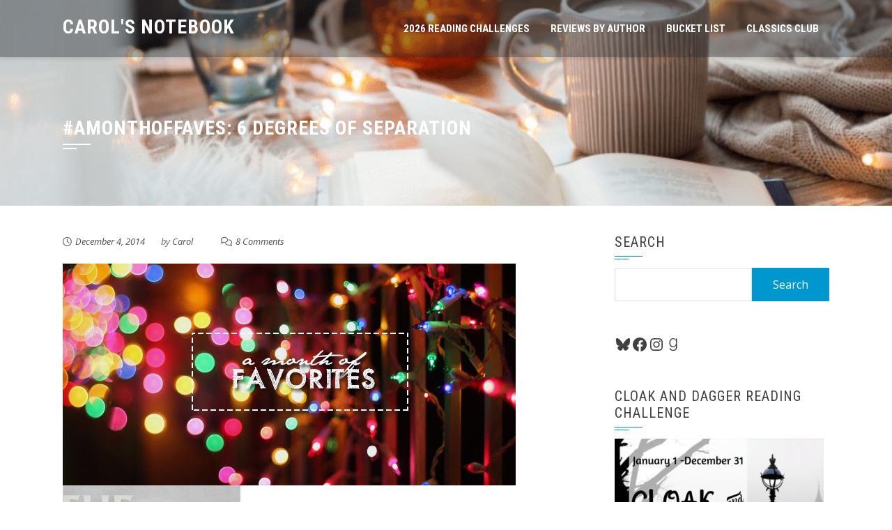

--- FILE ---
content_type: text/html; charset=UTF-8
request_url: http://carolsnotebook.com/2014/12/04/amonthoffaves-6-degrees-of-separation/
body_size: 16042
content:
<!DOCTYPE html>
<html lang="en-US">

    <head>
        <meta charset="UTF-8">
        <meta name="viewport" content="width=device-width, initial-scale=1">

        <title>#AMonthofFaves: 6 Degrees of Separation &#8211; Carol&#039;s Notebook</title>
<meta name='robots' content='max-image-preview:large' />
<link rel='dns-prefetch' href='//fonts.googleapis.com' />
<link rel="alternate" type="application/rss+xml" title="Carol&#039;s Notebook &raquo; Feed" href="https://carolsnotebook.com/feed/" />
<link rel="alternate" type="application/rss+xml" title="Carol&#039;s Notebook &raquo; Comments Feed" href="https://carolsnotebook.com/comments/feed/" />
<link rel="alternate" type="application/rss+xml" title="Carol&#039;s Notebook &raquo; #AMonthofFaves: 6 Degrees of Separation Comments Feed" href="https://carolsnotebook.com/2014/12/04/amonthoffaves-6-degrees-of-separation/feed/" />
<link rel="alternate" title="oEmbed (JSON)" type="application/json+oembed" href="https://carolsnotebook.com/wp-json/oembed/1.0/embed?url=https%3A%2F%2Fcarolsnotebook.com%2F2014%2F12%2F04%2Famonthoffaves-6-degrees-of-separation%2F" />
<link rel="alternate" title="oEmbed (XML)" type="text/xml+oembed" href="https://carolsnotebook.com/wp-json/oembed/1.0/embed?url=https%3A%2F%2Fcarolsnotebook.com%2F2014%2F12%2F04%2Famonthoffaves-6-degrees-of-separation%2F&#038;format=xml" />
<style id='wp-img-auto-sizes-contain-inline-css'>
img:is([sizes=auto i],[sizes^="auto," i]){contain-intrinsic-size:3000px 1500px}
/*# sourceURL=wp-img-auto-sizes-contain-inline-css */
</style>
<style id='wp-block-library-inline-css'>
:root{--wp-block-synced-color:#7a00df;--wp-block-synced-color--rgb:122,0,223;--wp-bound-block-color:var(--wp-block-synced-color);--wp-editor-canvas-background:#ddd;--wp-admin-theme-color:#007cba;--wp-admin-theme-color--rgb:0,124,186;--wp-admin-theme-color-darker-10:#006ba1;--wp-admin-theme-color-darker-10--rgb:0,107,160.5;--wp-admin-theme-color-darker-20:#005a87;--wp-admin-theme-color-darker-20--rgb:0,90,135;--wp-admin-border-width-focus:2px}@media (min-resolution:192dpi){:root{--wp-admin-border-width-focus:1.5px}}.wp-element-button{cursor:pointer}:root .has-very-light-gray-background-color{background-color:#eee}:root .has-very-dark-gray-background-color{background-color:#313131}:root .has-very-light-gray-color{color:#eee}:root .has-very-dark-gray-color{color:#313131}:root .has-vivid-green-cyan-to-vivid-cyan-blue-gradient-background{background:linear-gradient(135deg,#00d084,#0693e3)}:root .has-purple-crush-gradient-background{background:linear-gradient(135deg,#34e2e4,#4721fb 50%,#ab1dfe)}:root .has-hazy-dawn-gradient-background{background:linear-gradient(135deg,#faaca8,#dad0ec)}:root .has-subdued-olive-gradient-background{background:linear-gradient(135deg,#fafae1,#67a671)}:root .has-atomic-cream-gradient-background{background:linear-gradient(135deg,#fdd79a,#004a59)}:root .has-nightshade-gradient-background{background:linear-gradient(135deg,#330968,#31cdcf)}:root .has-midnight-gradient-background{background:linear-gradient(135deg,#020381,#2874fc)}:root{--wp--preset--font-size--normal:16px;--wp--preset--font-size--huge:42px}.has-regular-font-size{font-size:1em}.has-larger-font-size{font-size:2.625em}.has-normal-font-size{font-size:var(--wp--preset--font-size--normal)}.has-huge-font-size{font-size:var(--wp--preset--font-size--huge)}.has-text-align-center{text-align:center}.has-text-align-left{text-align:left}.has-text-align-right{text-align:right}.has-fit-text{white-space:nowrap!important}#end-resizable-editor-section{display:none}.aligncenter{clear:both}.items-justified-left{justify-content:flex-start}.items-justified-center{justify-content:center}.items-justified-right{justify-content:flex-end}.items-justified-space-between{justify-content:space-between}.screen-reader-text{border:0;clip-path:inset(50%);height:1px;margin:-1px;overflow:hidden;padding:0;position:absolute;width:1px;word-wrap:normal!important}.screen-reader-text:focus{background-color:#ddd;clip-path:none;color:#444;display:block;font-size:1em;height:auto;left:5px;line-height:normal;padding:15px 23px 14px;text-decoration:none;top:5px;width:auto;z-index:100000}html :where(.has-border-color){border-style:solid}html :where([style*=border-top-color]){border-top-style:solid}html :where([style*=border-right-color]){border-right-style:solid}html :where([style*=border-bottom-color]){border-bottom-style:solid}html :where([style*=border-left-color]){border-left-style:solid}html :where([style*=border-width]){border-style:solid}html :where([style*=border-top-width]){border-top-style:solid}html :where([style*=border-right-width]){border-right-style:solid}html :where([style*=border-bottom-width]){border-bottom-style:solid}html :where([style*=border-left-width]){border-left-style:solid}html :where(img[class*=wp-image-]){height:auto;max-width:100%}:where(figure){margin:0 0 1em}html :where(.is-position-sticky){--wp-admin--admin-bar--position-offset:var(--wp-admin--admin-bar--height,0px)}@media screen and (max-width:600px){html :where(.is-position-sticky){--wp-admin--admin-bar--position-offset:0px}}

/*# sourceURL=wp-block-library-inline-css */
</style><style id='wp-block-paragraph-inline-css'>
.is-small-text{font-size:.875em}.is-regular-text{font-size:1em}.is-large-text{font-size:2.25em}.is-larger-text{font-size:3em}.has-drop-cap:not(:focus):first-letter{float:left;font-size:8.4em;font-style:normal;font-weight:100;line-height:.68;margin:.05em .1em 0 0;text-transform:uppercase}body.rtl .has-drop-cap:not(:focus):first-letter{float:none;margin-left:.1em}p.has-drop-cap.has-background{overflow:hidden}:root :where(p.has-background){padding:1.25em 2.375em}:where(p.has-text-color:not(.has-link-color)) a{color:inherit}p.has-text-align-left[style*="writing-mode:vertical-lr"],p.has-text-align-right[style*="writing-mode:vertical-rl"]{rotate:180deg}
/*# sourceURL=https://carolsnotebook.com/wp-includes/blocks/paragraph/style.min.css */
</style>
<style id='wp-block-social-links-inline-css'>
.wp-block-social-links{background:none;box-sizing:border-box;margin-left:0;padding-left:0;padding-right:0;text-indent:0}.wp-block-social-links .wp-social-link a,.wp-block-social-links .wp-social-link a:hover{border-bottom:0;box-shadow:none;text-decoration:none}.wp-block-social-links .wp-social-link svg{height:1em;width:1em}.wp-block-social-links .wp-social-link span:not(.screen-reader-text){font-size:.65em;margin-left:.5em;margin-right:.5em}.wp-block-social-links.has-small-icon-size{font-size:16px}.wp-block-social-links,.wp-block-social-links.has-normal-icon-size{font-size:24px}.wp-block-social-links.has-large-icon-size{font-size:36px}.wp-block-social-links.has-huge-icon-size{font-size:48px}.wp-block-social-links.aligncenter{display:flex;justify-content:center}.wp-block-social-links.alignright{justify-content:flex-end}.wp-block-social-link{border-radius:9999px;display:block}@media not (prefers-reduced-motion){.wp-block-social-link{transition:transform .1s ease}}.wp-block-social-link{height:auto}.wp-block-social-link a{align-items:center;display:flex;line-height:0}.wp-block-social-link:hover{transform:scale(1.1)}.wp-block-social-links .wp-block-social-link.wp-social-link{display:inline-block;margin:0;padding:0}.wp-block-social-links .wp-block-social-link.wp-social-link .wp-block-social-link-anchor,.wp-block-social-links .wp-block-social-link.wp-social-link .wp-block-social-link-anchor svg,.wp-block-social-links .wp-block-social-link.wp-social-link .wp-block-social-link-anchor:active,.wp-block-social-links .wp-block-social-link.wp-social-link .wp-block-social-link-anchor:hover,.wp-block-social-links .wp-block-social-link.wp-social-link .wp-block-social-link-anchor:visited{color:currentColor;fill:currentColor}:where(.wp-block-social-links:not(.is-style-logos-only)) .wp-social-link{background-color:#f0f0f0;color:#444}:where(.wp-block-social-links:not(.is-style-logos-only)) .wp-social-link-amazon{background-color:#f90;color:#fff}:where(.wp-block-social-links:not(.is-style-logos-only)) .wp-social-link-bandcamp{background-color:#1ea0c3;color:#fff}:where(.wp-block-social-links:not(.is-style-logos-only)) .wp-social-link-behance{background-color:#0757fe;color:#fff}:where(.wp-block-social-links:not(.is-style-logos-only)) .wp-social-link-bluesky{background-color:#0a7aff;color:#fff}:where(.wp-block-social-links:not(.is-style-logos-only)) .wp-social-link-codepen{background-color:#1e1f26;color:#fff}:where(.wp-block-social-links:not(.is-style-logos-only)) .wp-social-link-deviantart{background-color:#02e49b;color:#fff}:where(.wp-block-social-links:not(.is-style-logos-only)) .wp-social-link-discord{background-color:#5865f2;color:#fff}:where(.wp-block-social-links:not(.is-style-logos-only)) .wp-social-link-dribbble{background-color:#e94c89;color:#fff}:where(.wp-block-social-links:not(.is-style-logos-only)) .wp-social-link-dropbox{background-color:#4280ff;color:#fff}:where(.wp-block-social-links:not(.is-style-logos-only)) .wp-social-link-etsy{background-color:#f45800;color:#fff}:where(.wp-block-social-links:not(.is-style-logos-only)) .wp-social-link-facebook{background-color:#0866ff;color:#fff}:where(.wp-block-social-links:not(.is-style-logos-only)) .wp-social-link-fivehundredpx{background-color:#000;color:#fff}:where(.wp-block-social-links:not(.is-style-logos-only)) .wp-social-link-flickr{background-color:#0461dd;color:#fff}:where(.wp-block-social-links:not(.is-style-logos-only)) .wp-social-link-foursquare{background-color:#e65678;color:#fff}:where(.wp-block-social-links:not(.is-style-logos-only)) .wp-social-link-github{background-color:#24292d;color:#fff}:where(.wp-block-social-links:not(.is-style-logos-only)) .wp-social-link-goodreads{background-color:#eceadd;color:#382110}:where(.wp-block-social-links:not(.is-style-logos-only)) .wp-social-link-google{background-color:#ea4434;color:#fff}:where(.wp-block-social-links:not(.is-style-logos-only)) .wp-social-link-gravatar{background-color:#1d4fc4;color:#fff}:where(.wp-block-social-links:not(.is-style-logos-only)) .wp-social-link-instagram{background-color:#f00075;color:#fff}:where(.wp-block-social-links:not(.is-style-logos-only)) .wp-social-link-lastfm{background-color:#e21b24;color:#fff}:where(.wp-block-social-links:not(.is-style-logos-only)) .wp-social-link-linkedin{background-color:#0d66c2;color:#fff}:where(.wp-block-social-links:not(.is-style-logos-only)) .wp-social-link-mastodon{background-color:#3288d4;color:#fff}:where(.wp-block-social-links:not(.is-style-logos-only)) .wp-social-link-medium{background-color:#000;color:#fff}:where(.wp-block-social-links:not(.is-style-logos-only)) .wp-social-link-meetup{background-color:#f6405f;color:#fff}:where(.wp-block-social-links:not(.is-style-logos-only)) .wp-social-link-patreon{background-color:#000;color:#fff}:where(.wp-block-social-links:not(.is-style-logos-only)) .wp-social-link-pinterest{background-color:#e60122;color:#fff}:where(.wp-block-social-links:not(.is-style-logos-only)) .wp-social-link-pocket{background-color:#ef4155;color:#fff}:where(.wp-block-social-links:not(.is-style-logos-only)) .wp-social-link-reddit{background-color:#ff4500;color:#fff}:where(.wp-block-social-links:not(.is-style-logos-only)) .wp-social-link-skype{background-color:#0478d7;color:#fff}:where(.wp-block-social-links:not(.is-style-logos-only)) .wp-social-link-snapchat{background-color:#fefc00;color:#fff;stroke:#000}:where(.wp-block-social-links:not(.is-style-logos-only)) .wp-social-link-soundcloud{background-color:#ff5600;color:#fff}:where(.wp-block-social-links:not(.is-style-logos-only)) .wp-social-link-spotify{background-color:#1bd760;color:#fff}:where(.wp-block-social-links:not(.is-style-logos-only)) .wp-social-link-telegram{background-color:#2aabee;color:#fff}:where(.wp-block-social-links:not(.is-style-logos-only)) .wp-social-link-threads{background-color:#000;color:#fff}:where(.wp-block-social-links:not(.is-style-logos-only)) .wp-social-link-tiktok{background-color:#000;color:#fff}:where(.wp-block-social-links:not(.is-style-logos-only)) .wp-social-link-tumblr{background-color:#011835;color:#fff}:where(.wp-block-social-links:not(.is-style-logos-only)) .wp-social-link-twitch{background-color:#6440a4;color:#fff}:where(.wp-block-social-links:not(.is-style-logos-only)) .wp-social-link-twitter{background-color:#1da1f2;color:#fff}:where(.wp-block-social-links:not(.is-style-logos-only)) .wp-social-link-vimeo{background-color:#1eb7ea;color:#fff}:where(.wp-block-social-links:not(.is-style-logos-only)) .wp-social-link-vk{background-color:#4680c2;color:#fff}:where(.wp-block-social-links:not(.is-style-logos-only)) .wp-social-link-wordpress{background-color:#3499cd;color:#fff}:where(.wp-block-social-links:not(.is-style-logos-only)) .wp-social-link-whatsapp{background-color:#25d366;color:#fff}:where(.wp-block-social-links:not(.is-style-logos-only)) .wp-social-link-x{background-color:#000;color:#fff}:where(.wp-block-social-links:not(.is-style-logos-only)) .wp-social-link-yelp{background-color:#d32422;color:#fff}:where(.wp-block-social-links:not(.is-style-logos-only)) .wp-social-link-youtube{background-color:red;color:#fff}:where(.wp-block-social-links.is-style-logos-only) .wp-social-link{background:none}:where(.wp-block-social-links.is-style-logos-only) .wp-social-link svg{height:1.25em;width:1.25em}:where(.wp-block-social-links.is-style-logos-only) .wp-social-link-amazon{color:#f90}:where(.wp-block-social-links.is-style-logos-only) .wp-social-link-bandcamp{color:#1ea0c3}:where(.wp-block-social-links.is-style-logos-only) .wp-social-link-behance{color:#0757fe}:where(.wp-block-social-links.is-style-logos-only) .wp-social-link-bluesky{color:#0a7aff}:where(.wp-block-social-links.is-style-logos-only) .wp-social-link-codepen{color:#1e1f26}:where(.wp-block-social-links.is-style-logos-only) .wp-social-link-deviantart{color:#02e49b}:where(.wp-block-social-links.is-style-logos-only) .wp-social-link-discord{color:#5865f2}:where(.wp-block-social-links.is-style-logos-only) .wp-social-link-dribbble{color:#e94c89}:where(.wp-block-social-links.is-style-logos-only) .wp-social-link-dropbox{color:#4280ff}:where(.wp-block-social-links.is-style-logos-only) .wp-social-link-etsy{color:#f45800}:where(.wp-block-social-links.is-style-logos-only) .wp-social-link-facebook{color:#0866ff}:where(.wp-block-social-links.is-style-logos-only) .wp-social-link-fivehundredpx{color:#000}:where(.wp-block-social-links.is-style-logos-only) .wp-social-link-flickr{color:#0461dd}:where(.wp-block-social-links.is-style-logos-only) .wp-social-link-foursquare{color:#e65678}:where(.wp-block-social-links.is-style-logos-only) .wp-social-link-github{color:#24292d}:where(.wp-block-social-links.is-style-logos-only) .wp-social-link-goodreads{color:#382110}:where(.wp-block-social-links.is-style-logos-only) .wp-social-link-google{color:#ea4434}:where(.wp-block-social-links.is-style-logos-only) .wp-social-link-gravatar{color:#1d4fc4}:where(.wp-block-social-links.is-style-logos-only) .wp-social-link-instagram{color:#f00075}:where(.wp-block-social-links.is-style-logos-only) .wp-social-link-lastfm{color:#e21b24}:where(.wp-block-social-links.is-style-logos-only) .wp-social-link-linkedin{color:#0d66c2}:where(.wp-block-social-links.is-style-logos-only) .wp-social-link-mastodon{color:#3288d4}:where(.wp-block-social-links.is-style-logos-only) .wp-social-link-medium{color:#000}:where(.wp-block-social-links.is-style-logos-only) .wp-social-link-meetup{color:#f6405f}:where(.wp-block-social-links.is-style-logos-only) .wp-social-link-patreon{color:#000}:where(.wp-block-social-links.is-style-logos-only) .wp-social-link-pinterest{color:#e60122}:where(.wp-block-social-links.is-style-logos-only) .wp-social-link-pocket{color:#ef4155}:where(.wp-block-social-links.is-style-logos-only) .wp-social-link-reddit{color:#ff4500}:where(.wp-block-social-links.is-style-logos-only) .wp-social-link-skype{color:#0478d7}:where(.wp-block-social-links.is-style-logos-only) .wp-social-link-snapchat{color:#fff;stroke:#000}:where(.wp-block-social-links.is-style-logos-only) .wp-social-link-soundcloud{color:#ff5600}:where(.wp-block-social-links.is-style-logos-only) .wp-social-link-spotify{color:#1bd760}:where(.wp-block-social-links.is-style-logos-only) .wp-social-link-telegram{color:#2aabee}:where(.wp-block-social-links.is-style-logos-only) .wp-social-link-threads{color:#000}:where(.wp-block-social-links.is-style-logos-only) .wp-social-link-tiktok{color:#000}:where(.wp-block-social-links.is-style-logos-only) .wp-social-link-tumblr{color:#011835}:where(.wp-block-social-links.is-style-logos-only) .wp-social-link-twitch{color:#6440a4}:where(.wp-block-social-links.is-style-logos-only) .wp-social-link-twitter{color:#1da1f2}:where(.wp-block-social-links.is-style-logos-only) .wp-social-link-vimeo{color:#1eb7ea}:where(.wp-block-social-links.is-style-logos-only) .wp-social-link-vk{color:#4680c2}:where(.wp-block-social-links.is-style-logos-only) .wp-social-link-whatsapp{color:#25d366}:where(.wp-block-social-links.is-style-logos-only) .wp-social-link-wordpress{color:#3499cd}:where(.wp-block-social-links.is-style-logos-only) .wp-social-link-x{color:#000}:where(.wp-block-social-links.is-style-logos-only) .wp-social-link-yelp{color:#d32422}:where(.wp-block-social-links.is-style-logos-only) .wp-social-link-youtube{color:red}.wp-block-social-links.is-style-pill-shape .wp-social-link{width:auto}:root :where(.wp-block-social-links .wp-social-link a){padding:.25em}:root :where(.wp-block-social-links.is-style-logos-only .wp-social-link a){padding:0}:root :where(.wp-block-social-links.is-style-pill-shape .wp-social-link a){padding-left:.6666666667em;padding-right:.6666666667em}.wp-block-social-links:not(.has-icon-color):not(.has-icon-background-color) .wp-social-link-snapchat .wp-block-social-link-label{color:#000}
/*# sourceURL=https://carolsnotebook.com/wp-includes/blocks/social-links/style.min.css */
</style>
<style id='global-styles-inline-css'>
:root{--wp--preset--aspect-ratio--square: 1;--wp--preset--aspect-ratio--4-3: 4/3;--wp--preset--aspect-ratio--3-4: 3/4;--wp--preset--aspect-ratio--3-2: 3/2;--wp--preset--aspect-ratio--2-3: 2/3;--wp--preset--aspect-ratio--16-9: 16/9;--wp--preset--aspect-ratio--9-16: 9/16;--wp--preset--color--black: #000000;--wp--preset--color--cyan-bluish-gray: #abb8c3;--wp--preset--color--white: #ffffff;--wp--preset--color--pale-pink: #f78da7;--wp--preset--color--vivid-red: #cf2e2e;--wp--preset--color--luminous-vivid-orange: #ff6900;--wp--preset--color--luminous-vivid-amber: #fcb900;--wp--preset--color--light-green-cyan: #7bdcb5;--wp--preset--color--vivid-green-cyan: #00d084;--wp--preset--color--pale-cyan-blue: #8ed1fc;--wp--preset--color--vivid-cyan-blue: #0693e3;--wp--preset--color--vivid-purple: #9b51e0;--wp--preset--gradient--vivid-cyan-blue-to-vivid-purple: linear-gradient(135deg,rgb(6,147,227) 0%,rgb(155,81,224) 100%);--wp--preset--gradient--light-green-cyan-to-vivid-green-cyan: linear-gradient(135deg,rgb(122,220,180) 0%,rgb(0,208,130) 100%);--wp--preset--gradient--luminous-vivid-amber-to-luminous-vivid-orange: linear-gradient(135deg,rgb(252,185,0) 0%,rgb(255,105,0) 100%);--wp--preset--gradient--luminous-vivid-orange-to-vivid-red: linear-gradient(135deg,rgb(255,105,0) 0%,rgb(207,46,46) 100%);--wp--preset--gradient--very-light-gray-to-cyan-bluish-gray: linear-gradient(135deg,rgb(238,238,238) 0%,rgb(169,184,195) 100%);--wp--preset--gradient--cool-to-warm-spectrum: linear-gradient(135deg,rgb(74,234,220) 0%,rgb(151,120,209) 20%,rgb(207,42,186) 40%,rgb(238,44,130) 60%,rgb(251,105,98) 80%,rgb(254,248,76) 100%);--wp--preset--gradient--blush-light-purple: linear-gradient(135deg,rgb(255,206,236) 0%,rgb(152,150,240) 100%);--wp--preset--gradient--blush-bordeaux: linear-gradient(135deg,rgb(254,205,165) 0%,rgb(254,45,45) 50%,rgb(107,0,62) 100%);--wp--preset--gradient--luminous-dusk: linear-gradient(135deg,rgb(255,203,112) 0%,rgb(199,81,192) 50%,rgb(65,88,208) 100%);--wp--preset--gradient--pale-ocean: linear-gradient(135deg,rgb(255,245,203) 0%,rgb(182,227,212) 50%,rgb(51,167,181) 100%);--wp--preset--gradient--electric-grass: linear-gradient(135deg,rgb(202,248,128) 0%,rgb(113,206,126) 100%);--wp--preset--gradient--midnight: linear-gradient(135deg,rgb(2,3,129) 0%,rgb(40,116,252) 100%);--wp--preset--font-size--small: 0.9rem;--wp--preset--font-size--medium: 1.05rem;--wp--preset--font-size--large: clamp(1.39rem, 1.39rem + ((1vw - 0.2rem) * 0.836), 1.85rem);--wp--preset--font-size--x-large: clamp(1.85rem, 1.85rem + ((1vw - 0.2rem) * 1.182), 2.5rem);--wp--preset--font-size--xx-large: clamp(2.5rem, 2.5rem + ((1vw - 0.2rem) * 1.4), 3.27rem);--wp--preset--spacing--20: 0.44rem;--wp--preset--spacing--30: 0.67rem;--wp--preset--spacing--40: 1rem;--wp--preset--spacing--50: 1.5rem;--wp--preset--spacing--60: 2.25rem;--wp--preset--spacing--70: 3.38rem;--wp--preset--spacing--80: 5.06rem;--wp--preset--shadow--natural: 6px 6px 9px rgba(0, 0, 0, 0.2);--wp--preset--shadow--deep: 12px 12px 50px rgba(0, 0, 0, 0.4);--wp--preset--shadow--sharp: 6px 6px 0px rgba(0, 0, 0, 0.2);--wp--preset--shadow--outlined: 6px 6px 0px -3px rgb(255, 255, 255), 6px 6px rgb(0, 0, 0);--wp--preset--shadow--crisp: 6px 6px 0px rgb(0, 0, 0);}:root { --wp--style--global--content-size: 1100px;--wp--style--global--wide-size: 1200px; }:where(body) { margin: 0; }.wp-site-blocks > .alignleft { float: left; margin-right: 2em; }.wp-site-blocks > .alignright { float: right; margin-left: 2em; }.wp-site-blocks > .aligncenter { justify-content: center; margin-left: auto; margin-right: auto; }:where(.wp-site-blocks) > * { margin-block-start: 24px; margin-block-end: 0; }:where(.wp-site-blocks) > :first-child { margin-block-start: 0; }:where(.wp-site-blocks) > :last-child { margin-block-end: 0; }:root { --wp--style--block-gap: 24px; }:root :where(.is-layout-flow) > :first-child{margin-block-start: 0;}:root :where(.is-layout-flow) > :last-child{margin-block-end: 0;}:root :where(.is-layout-flow) > *{margin-block-start: 24px;margin-block-end: 0;}:root :where(.is-layout-constrained) > :first-child{margin-block-start: 0;}:root :where(.is-layout-constrained) > :last-child{margin-block-end: 0;}:root :where(.is-layout-constrained) > *{margin-block-start: 24px;margin-block-end: 0;}:root :where(.is-layout-flex){gap: 24px;}:root :where(.is-layout-grid){gap: 24px;}.is-layout-flow > .alignleft{float: left;margin-inline-start: 0;margin-inline-end: 2em;}.is-layout-flow > .alignright{float: right;margin-inline-start: 2em;margin-inline-end: 0;}.is-layout-flow > .aligncenter{margin-left: auto !important;margin-right: auto !important;}.is-layout-constrained > .alignleft{float: left;margin-inline-start: 0;margin-inline-end: 2em;}.is-layout-constrained > .alignright{float: right;margin-inline-start: 2em;margin-inline-end: 0;}.is-layout-constrained > .aligncenter{margin-left: auto !important;margin-right: auto !important;}.is-layout-constrained > :where(:not(.alignleft):not(.alignright):not(.alignfull)){max-width: var(--wp--style--global--content-size);margin-left: auto !important;margin-right: auto !important;}.is-layout-constrained > .alignwide{max-width: var(--wp--style--global--wide-size);}body .is-layout-flex{display: flex;}.is-layout-flex{flex-wrap: wrap;align-items: center;}.is-layout-flex > :is(*, div){margin: 0;}body .is-layout-grid{display: grid;}.is-layout-grid > :is(*, div){margin: 0;}body{padding-top: 0px;padding-right: 0px;padding-bottom: 0px;padding-left: 0px;}:root :where(.wp-element-button, .wp-block-button__link){background-color: #32373c;border-width: 0;color: #fff;font-family: inherit;font-size: inherit;font-style: inherit;font-weight: inherit;letter-spacing: inherit;line-height: inherit;padding-top: calc(0.667em + 2px);padding-right: calc(1.333em + 2px);padding-bottom: calc(0.667em + 2px);padding-left: calc(1.333em + 2px);text-decoration: none;text-transform: inherit;}.has-black-color{color: var(--wp--preset--color--black) !important;}.has-cyan-bluish-gray-color{color: var(--wp--preset--color--cyan-bluish-gray) !important;}.has-white-color{color: var(--wp--preset--color--white) !important;}.has-pale-pink-color{color: var(--wp--preset--color--pale-pink) !important;}.has-vivid-red-color{color: var(--wp--preset--color--vivid-red) !important;}.has-luminous-vivid-orange-color{color: var(--wp--preset--color--luminous-vivid-orange) !important;}.has-luminous-vivid-amber-color{color: var(--wp--preset--color--luminous-vivid-amber) !important;}.has-light-green-cyan-color{color: var(--wp--preset--color--light-green-cyan) !important;}.has-vivid-green-cyan-color{color: var(--wp--preset--color--vivid-green-cyan) !important;}.has-pale-cyan-blue-color{color: var(--wp--preset--color--pale-cyan-blue) !important;}.has-vivid-cyan-blue-color{color: var(--wp--preset--color--vivid-cyan-blue) !important;}.has-vivid-purple-color{color: var(--wp--preset--color--vivid-purple) !important;}.has-black-background-color{background-color: var(--wp--preset--color--black) !important;}.has-cyan-bluish-gray-background-color{background-color: var(--wp--preset--color--cyan-bluish-gray) !important;}.has-white-background-color{background-color: var(--wp--preset--color--white) !important;}.has-pale-pink-background-color{background-color: var(--wp--preset--color--pale-pink) !important;}.has-vivid-red-background-color{background-color: var(--wp--preset--color--vivid-red) !important;}.has-luminous-vivid-orange-background-color{background-color: var(--wp--preset--color--luminous-vivid-orange) !important;}.has-luminous-vivid-amber-background-color{background-color: var(--wp--preset--color--luminous-vivid-amber) !important;}.has-light-green-cyan-background-color{background-color: var(--wp--preset--color--light-green-cyan) !important;}.has-vivid-green-cyan-background-color{background-color: var(--wp--preset--color--vivid-green-cyan) !important;}.has-pale-cyan-blue-background-color{background-color: var(--wp--preset--color--pale-cyan-blue) !important;}.has-vivid-cyan-blue-background-color{background-color: var(--wp--preset--color--vivid-cyan-blue) !important;}.has-vivid-purple-background-color{background-color: var(--wp--preset--color--vivid-purple) !important;}.has-black-border-color{border-color: var(--wp--preset--color--black) !important;}.has-cyan-bluish-gray-border-color{border-color: var(--wp--preset--color--cyan-bluish-gray) !important;}.has-white-border-color{border-color: var(--wp--preset--color--white) !important;}.has-pale-pink-border-color{border-color: var(--wp--preset--color--pale-pink) !important;}.has-vivid-red-border-color{border-color: var(--wp--preset--color--vivid-red) !important;}.has-luminous-vivid-orange-border-color{border-color: var(--wp--preset--color--luminous-vivid-orange) !important;}.has-luminous-vivid-amber-border-color{border-color: var(--wp--preset--color--luminous-vivid-amber) !important;}.has-light-green-cyan-border-color{border-color: var(--wp--preset--color--light-green-cyan) !important;}.has-vivid-green-cyan-border-color{border-color: var(--wp--preset--color--vivid-green-cyan) !important;}.has-pale-cyan-blue-border-color{border-color: var(--wp--preset--color--pale-cyan-blue) !important;}.has-vivid-cyan-blue-border-color{border-color: var(--wp--preset--color--vivid-cyan-blue) !important;}.has-vivid-purple-border-color{border-color: var(--wp--preset--color--vivid-purple) !important;}.has-vivid-cyan-blue-to-vivid-purple-gradient-background{background: var(--wp--preset--gradient--vivid-cyan-blue-to-vivid-purple) !important;}.has-light-green-cyan-to-vivid-green-cyan-gradient-background{background: var(--wp--preset--gradient--light-green-cyan-to-vivid-green-cyan) !important;}.has-luminous-vivid-amber-to-luminous-vivid-orange-gradient-background{background: var(--wp--preset--gradient--luminous-vivid-amber-to-luminous-vivid-orange) !important;}.has-luminous-vivid-orange-to-vivid-red-gradient-background{background: var(--wp--preset--gradient--luminous-vivid-orange-to-vivid-red) !important;}.has-very-light-gray-to-cyan-bluish-gray-gradient-background{background: var(--wp--preset--gradient--very-light-gray-to-cyan-bluish-gray) !important;}.has-cool-to-warm-spectrum-gradient-background{background: var(--wp--preset--gradient--cool-to-warm-spectrum) !important;}.has-blush-light-purple-gradient-background{background: var(--wp--preset--gradient--blush-light-purple) !important;}.has-blush-bordeaux-gradient-background{background: var(--wp--preset--gradient--blush-bordeaux) !important;}.has-luminous-dusk-gradient-background{background: var(--wp--preset--gradient--luminous-dusk) !important;}.has-pale-ocean-gradient-background{background: var(--wp--preset--gradient--pale-ocean) !important;}.has-electric-grass-gradient-background{background: var(--wp--preset--gradient--electric-grass) !important;}.has-midnight-gradient-background{background: var(--wp--preset--gradient--midnight) !important;}.has-small-font-size{font-size: var(--wp--preset--font-size--small) !important;}.has-medium-font-size{font-size: var(--wp--preset--font-size--medium) !important;}.has-large-font-size{font-size: var(--wp--preset--font-size--large) !important;}.has-x-large-font-size{font-size: var(--wp--preset--font-size--x-large) !important;}.has-xx-large-font-size{font-size: var(--wp--preset--font-size--xx-large) !important;}
/*# sourceURL=global-styles-inline-css */
</style>

<link rel='stylesheet' id='wpo_min-header-0-css' href='https://carolsnotebook.com/wp-content/cache/wpo-minify/1768490344/assets/wpo-minify-header-c9343a78.min.css' media='all' />
<script src="https://carolsnotebook.com/wp-content/cache/wpo-minify/1768490344/assets/wpo-minify-header-46111a41.min.js" id="wpo_min-header-0-js"></script>
<link rel="https://api.w.org/" href="https://carolsnotebook.com/wp-json/" /><link rel="alternate" title="JSON" type="application/json" href="https://carolsnotebook.com/wp-json/wp/v2/posts/22403" /><link rel="EditURI" type="application/rsd+xml" title="RSD" href="https://carolsnotebook.com/xmlrpc.php?rsd" />
<meta name="generator" content="WordPress 6.9" />
<link rel="canonical" href="https://carolsnotebook.com/2014/12/04/amonthoffaves-6-degrees-of-separation/" />
<link rel='shortlink' href='https://carolsnotebook.com/?p=22403' />
<meta name="twitter:image" content="https://carolsnotebook.com/wp-content/uploads/2014/12/amonthoffaves.jpg"><meta property="og:image" content="https://carolsnotebook.com/wp-content/uploads/2014/12/amonthoffaves.jpg"><style>.sq-main-header{background-image: url(https://carolsnotebook.com/wp-content/uploads/2022/12/Copy-of-headers-3.jpg)}</style><link rel="icon" href="https://carolsnotebook.com/wp-content/uploads/2013/07/cropped-c_monogram_orange_teal_dot_circle_sticker-p2178111993594203430somv_315-32x32.jpg" sizes="32x32" />
<link rel="icon" href="https://carolsnotebook.com/wp-content/uploads/2013/07/cropped-c_monogram_orange_teal_dot_circle_sticker-p2178111993594203430somv_315-192x192.jpg" sizes="192x192" />
<link rel="apple-touch-icon" href="https://carolsnotebook.com/wp-content/uploads/2013/07/cropped-c_monogram_orange_teal_dot_circle_sticker-p2178111993594203430somv_315-180x180.jpg" />
<meta name="msapplication-TileImage" content="https://carolsnotebook.com/wp-content/uploads/2013/07/cropped-c_monogram_orange_teal_dot_circle_sticker-p2178111993594203430somv_315-270x270.jpg" />
    </head>

    <body class="wp-singular post-template-default single single-post postid-22403 single-format-standard wp-embed-responsive wp-theme-square sq_right_sidebar" data-burst_id="22403" data-burst_type="post">
                <div id="sq-page">
            <a class="skip-link screen-reader-text" href="#sq-content">Skip to content</a>
                        <header id="sq-masthead" class="sq-site-header sq-black disable-sticky">
                <div class="sq-container">
                    <div id="sq-site-branding">
                                                                                    <p class="sq-site-title"><a href="https://carolsnotebook.com/" rel="home">Carol&#039;s Notebook</a></p>
                                                        <p class="sq-site-description"></p>
                                            </div><!-- .site-branding -->

                    <a href="#" class="sq-toggle-nav">
                        <span></span>
                    </a>

                    <nav id="sq-site-navigation" class="sq-main-navigation">
                        <div class="sq-menu sq-clearfix"><ul id="menu-top-navigation" class="sq-clearfix"><li id="menu-item-41792" class="menu-item menu-item-type-post_type menu-item-object-page menu-item-41792"><a href="https://carolsnotebook.com/2026-reading-challenges/">2026 Reading Challenges</a></li>
<li id="menu-item-34112" class="menu-item menu-item-type-post_type menu-item-object-page menu-item-34112"><a href="https://carolsnotebook.com/reviews-by-author/">Reviews by Author</a></li>
<li id="menu-item-28797" class="menu-item menu-item-type-post_type menu-item-object-page menu-item-28797"><a href="https://carolsnotebook.com/bucket-list/">Bucket List</a></li>
<li id="menu-item-36530" class="menu-item menu-item-type-post_type menu-item-object-page menu-item-36530"><a href="https://carolsnotebook.com/classics-club-2/">Classics Club</a></li>
</ul></div>                    </nav><!-- #site-navigation -->
                </div>
            </header><!-- #masthead -->

            <div id="sq-content" class="sq-site-content sq-clearfix">
<header class="sq-main-header">
    <div class="sq-container">
        <h1 class="sq-main-title">#AMonthofFaves: 6 Degrees of Separation</h1>    </div>
</header><!-- .entry-header -->

<div class="sq-container sq-clearfix">
    <div id="primary" class="content-area">
        <main id="main" class="site-main" role="main">

            
                
<article id="post-22403" class="sq-hentry post-22403 post type-post status-publish format-standard category-amonthoffaves">

    <div class="entry-meta">
        <span class="posted-on"><i class="fa-regular fa-clock"></i><a href="https://carolsnotebook.com/2014/12/04/amonthoffaves-6-degrees-of-separation/" rel="bookmark"><time class="entry-date published" datetime="2014-12-04T15:18:49-05:00">December 4, 2014</time><time class="updated" datetime="2014-12-05T10:45:45-05:00">December 5, 2014</time></a></span><span class="byline"> by <span class="author vcard"><a class="url fn n" href="https://carolsnotebook.com/author/carolsnotebook/">Carol</a></span></span><span class="comment-count"><i class="fa-regular fa-comments"></i><a href="https://carolsnotebook.com/2014/12/04/amonthoffaves-6-degrees-of-separation/#comments">8 Comments</a></span>    </div><!-- .entry-meta -->

    <div class="entry-content single-entry-content">
        <p><a href="https://carolsnotebook.com/wp-content/uploads/2014/12/amonthoffaves.jpg"><img fetchpriority="high" decoding="async" class="alignnone size-full wp-image-22387" src="https://carolsnotebook.com/wp-content/uploads/2014/12/amonthoffaves.jpg" alt="amonthoffaves" width="650" height="318" srcset="https://carolsnotebook.com/wp-content/uploads/2014/12/amonthoffaves.jpg 650w, https://carolsnotebook.com/wp-content/uploads/2014/12/amonthoffaves-150x73.jpg 150w, https://carolsnotebook.com/wp-content/uploads/2014/12/amonthoffaves-300x146.jpg 300w, https://carolsnotebook.com/wp-content/uploads/2014/12/amonthoffaves-120x58.jpg 120w" sizes="(max-width: 650px) 100vw, 650px" /></a><br />
<a href="https://carolsnotebook.com/wp-content/uploads/2014/12/The-Narrow-road-to-the-deep-north.jpg"><img decoding="async" class="alignnone size-full wp-image-22404" src="https://carolsnotebook.com/wp-content/uploads/2014/12/The-Narrow-road-to-the-deep-north.jpg" alt="The Narrow road to the deep north" width="255" height="396" srcset="https://carolsnotebook.com/wp-content/uploads/2014/12/The-Narrow-road-to-the-deep-north.jpg 255w, https://carolsnotebook.com/wp-content/uploads/2014/12/The-Narrow-road-to-the-deep-north-96x150.jpg 96w, https://carolsnotebook.com/wp-content/uploads/2014/12/The-Narrow-road-to-the-deep-north-193x300.jpg 193w, https://carolsnotebook.com/wp-content/uploads/2014/12/The-Narrow-road-to-the-deep-north-77x120.jpg 77w" sizes="(max-width: 255px) 100vw, 255px" /></a></p>
<p>I&#8217;ve never done a <a href="http://annabelsmith.com/" target="_blank">6 Degrees of Separation </a>post, but it sounds like fun. We could start with any of our faves, but I&#8217;m going to go ahead and use Annabel&#8217;s suggestion of <em>The Narrow Road to the Deep North</em> by Richard Flanagan. I have not read it, but leaving the whole field of &#8220;favorites&#8221; just made it too hard to pick a starting point. Today&#8217;s link-up is at <a href="http://estellasrevenge.blogspot.com" target="_blank">Estella&#8217;s Revenge </a>until <a href="http://annabelsmith.com/" target="_blank">Annabel&#8217;s link </a>goes live on the 6th.</p>
<p><a href="https://carolsnotebook.com/wp-content/uploads/2014/07/crimson.jpg"><img decoding="async" class="alignnone  wp-image-21545" src="https://carolsnotebook.com/wp-content/uploads/2014/07/crimson-194x300.jpg" alt="crimson" width="181" height="280" srcset="https://carolsnotebook.com/wp-content/uploads/2014/07/crimson-194x300.jpg 194w, https://carolsnotebook.com/wp-content/uploads/2014/07/crimson-97x150.jpg 97w, https://carolsnotebook.com/wp-content/uploads/2014/07/crimson.jpg 259w" sizes="(max-width: 181px) 100vw, 181px" /></a> <a href="https://carolsnotebook.com/wp-content/uploads/2014/09/long-way-home.jpg"><img loading="lazy" decoding="async" class="alignnone  wp-image-21788" src="https://carolsnotebook.com/wp-content/uploads/2014/09/long-way-home.jpg" alt="long way home" width="280" height="280" srcset="https://carolsnotebook.com/wp-content/uploads/2014/09/long-way-home.jpg 300w, https://carolsnotebook.com/wp-content/uploads/2014/09/long-way-home-150x150.jpg 150w" sizes="auto, (max-width: 280px) 100vw, 280px" /></a> <a href="https://carolsnotebook.com/wp-content/uploads/2014/12/Gilead.jpg"><img loading="lazy" decoding="async" class="alignnone  wp-image-22406" src="https://carolsnotebook.com/wp-content/uploads/2014/12/Gilead-199x300.jpg" alt="Gilead" width="186" height="280" srcset="https://carolsnotebook.com/wp-content/uploads/2014/12/Gilead-199x300.jpg 199w, https://carolsnotebook.com/wp-content/uploads/2014/12/Gilead-99x150.jpg 99w, https://carolsnotebook.com/wp-content/uploads/2014/12/Gilead-79x120.jpg 79w, https://carolsnotebook.com/wp-content/uploads/2014/12/Gilead.jpg 316w" sizes="auto, (max-width: 186px) 100vw, 186px" /></a></p>
<p><a href="https://carolsnotebook.com/wp-content/uploads/2014/12/pagan-spring-lg.jpg"><img loading="lazy" decoding="async" class="alignnone  wp-image-22407" src="https://carolsnotebook.com/wp-content/uploads/2014/12/pagan-spring-lg-197x300.jpg" alt="pagan spring lg" width="184" height="280" srcset="https://carolsnotebook.com/wp-content/uploads/2014/12/pagan-spring-lg-197x300.jpg 197w, https://carolsnotebook.com/wp-content/uploads/2014/12/pagan-spring-lg-98x150.jpg 98w, https://carolsnotebook.com/wp-content/uploads/2014/12/pagan-spring-lg-78x120.jpg 78w, https://carolsnotebook.com/wp-content/uploads/2014/12/pagan-spring-lg.jpg 312w" sizes="auto, (max-width: 184px) 100vw, 184px" /></a> <a href="https://carolsnotebook.com/wp-content/uploads/2014/11/Monogram-Murders.jpg"><img loading="lazy" decoding="async" class="alignnone  wp-image-22261" src="https://carolsnotebook.com/wp-content/uploads/2014/11/Monogram-Murders-300x300.jpg" alt="Monogram Murders" width="280" height="280" srcset="https://carolsnotebook.com/wp-content/uploads/2014/11/Monogram-Murders.jpg 300w, https://carolsnotebook.com/wp-content/uploads/2014/11/Monogram-Murders-150x150.jpg 150w, https://carolsnotebook.com/wp-content/uploads/2014/11/Monogram-Murders-120x120.jpg 120w" sizes="auto, (max-width: 280px) 100vw, 280px" /></a> <a href="https://carolsnotebook.com/wp-content/uploads/2014/10/The-silkworm.jpg"><img loading="lazy" decoding="async" class="alignnone  wp-image-22134" src="https://carolsnotebook.com/wp-content/uploads/2014/10/The-silkworm-300x300.jpg" alt="The silkworm" width="280" height="280" srcset="https://carolsnotebook.com/wp-content/uploads/2014/10/The-silkworm.jpg 300w, https://carolsnotebook.com/wp-content/uploads/2014/10/The-silkworm-150x150.jpg 150w, https://carolsnotebook.com/wp-content/uploads/2014/10/The-silkworm-120x120.jpg 120w" sizes="auto, (max-width: 280px) 100vw, 280px" /></a></p>
<p>The main character in <em>The Narrow Road</em> spends time as a prisoner of war, as does Taniel in <em>The Crimson Campaign</em>, one of my favorites of the year. While Taniel is fighting on the front line, his father is journeying behind enemy lines, trying to get home.</p>
<p>In <em>A Long Way Home</em>, Peter is also taking a journey, though of a different sort. He&#8217;s almost trying to find himself so that he can return to his wife a better person.</p>
<p>I haven&#8217;t read it, but <em>Gilead</em> is a book that features prominently is carried by a character in <em>A Long Way Home</em>. I recently added it to my to-read list.</p>
<p>From the blurb,<em> Gilead</em> is from a minister&#8217;s perspective, as is <em>Pagan Spring</em> by G. M. Malliet, although they are entirely different types of books.</p>
<p>Malliet&#8217;s Max Tudor series is touted as perfect for fans of Agatha Christie, as was <em>The Monogram Murders</em>, which I was disappointed in.</p>
<p><em>The Silkworm</em> takes place in London, same as <em>The Monogram Murders</em> although a different time period, but it is a much better mystery. It gives us a peek into a fictionalized world of publishing.</p>
<p>So there we go, from a prisoner camp in Burma in the 1940s, through a fantasy land, to Canada, through an American family saga, to modern-day London, all in six steps.</p>
<p><a href="https://carolsnotebook.com/wp-content/uploads/2014/12/6degrees-rules-620x434.png"><img loading="lazy" decoding="async" class="alignnone wp-image-22405 size-full" src="https://carolsnotebook.com/wp-content/uploads/2014/12/6degrees-rules-620x434.png" alt="6degrees-rules-620x434" width="620" height="434" srcset="https://carolsnotebook.com/wp-content/uploads/2014/12/6degrees-rules-620x434.png 620w, https://carolsnotebook.com/wp-content/uploads/2014/12/6degrees-rules-620x434-150x105.png 150w, https://carolsnotebook.com/wp-content/uploads/2014/12/6degrees-rules-620x434-300x210.png 300w, https://carolsnotebook.com/wp-content/uploads/2014/12/6degrees-rules-620x434-120x84.png 120w" sizes="auto, (max-width: 620px) 100vw, 620px" /></a></p>
            </div><!-- .entry-content -->

    <footer class="entry-footer">
        <span class="cat-links"><i class="fa-solid fa-folder"></i><a href="https://carolsnotebook.com/category/amonthoffaves/" rel="category tag">#AMonthofFaves</a></span>    </footer><!-- .entry-footer -->
</article><!-- #post-## -->
                
<div id="comments" class="comments-area">

    
    
        <h3 class="comments-title">
            8 Comments        </h3>

        
        <ul class="comment-list">
                <li id="comment-50221" class="comment even thread-even depth-1 parent">
        <article id="div-comment-50221" class="comment-body">
            <footer class="comment-meta">
                <div class="comment-author vcard">
                    <img alt='' src='https://secure.gravatar.com/avatar/524917d108256d42d90e60d63a119c9d055e6a34869acd07d4ab5327ef134390?s=32&#038;d=blank' srcset='https://secure.gravatar.com/avatar/524917d108256d42d90e60d63a119c9d055e6a34869acd07d4ab5327ef134390?s=64&#038;d=blank 2x' class='avatar avatar-32 photo' height='32' width='32' loading='lazy' decoding='async'/>                    <b class="fn"><a href="http://pattylucy.wordpress.com" class="url" rel="ugc external nofollow">Patty</a></b>                </div><!-- .comment-author -->

                                            </footer><!-- .comment-meta -->

            <div class="comment-content">
                <p>This looks like fun!</p>
            </div><!-- .comment-content -->

            <div class="comment-metadata sq-clearfix">
                <a href="https://carolsnotebook.com/2014/12/04/amonthoffaves-6-degrees-of-separation/#comment-50221">
                    <time datetime="2014-12-05T10:47:18-05:00">
                        December 5, 2014 at 10:47 am                    </time>
                </a>

                <div class="reply"><a rel="nofollow" class="comment-reply-link" href="https://carolsnotebook.com/2014/12/04/amonthoffaves-6-degrees-of-separation/?replytocom=50221#respond" data-commentid="50221" data-postid="22403" data-belowelement="div-comment-50221" data-respondelement="respond" data-replyto="Reply to Patty" aria-label="Reply to Patty">Reply</a></div>            </div><!-- .comment-metadata -->
        </article><!-- .comment-body -->
        </li><!-- #comment-## -->
    <li id="comment-50222" class="comment odd alt thread-odd thread-alt depth-1 parent">
        <article id="div-comment-50222" class="comment-body">
            <footer class="comment-meta">
                <div class="comment-author vcard">
                    <img alt='' src='https://secure.gravatar.com/avatar/00950588231e0d0c1b0d691773f03de6ab1bae44a230f4d5f291e0a6e2e66c6b?s=32&#038;d=blank' srcset='https://secure.gravatar.com/avatar/00950588231e0d0c1b0d691773f03de6ab1bae44a230f4d5f291e0a6e2e66c6b?s=64&#038;d=blank 2x' class='avatar avatar-32 photo' height='32' width='32' loading='lazy' decoding='async'/>                    <b class="fn">Carol</b>                </div><!-- .comment-author -->

                                            </footer><!-- .comment-meta -->

            <div class="comment-content">
                <p>interesting exercise!</p>
            </div><!-- .comment-content -->

            <div class="comment-metadata sq-clearfix">
                <a href="https://carolsnotebook.com/2014/12/04/amonthoffaves-6-degrees-of-separation/#comment-50222">
                    <time datetime="2014-12-05T10:50:47-05:00">
                        December 5, 2014 at 10:50 am                    </time>
                </a>

                <div class="reply"><a rel="nofollow" class="comment-reply-link" href="https://carolsnotebook.com/2014/12/04/amonthoffaves-6-degrees-of-separation/?replytocom=50222#respond" data-commentid="50222" data-postid="22403" data-belowelement="div-comment-50222" data-respondelement="respond" data-replyto="Reply to Carol" aria-label="Reply to Carol">Reply</a></div>            </div><!-- .comment-metadata -->
        </article><!-- .comment-body -->
        </li><!-- #comment-## -->
    <li id="comment-50223" class="comment even thread-even depth-1">
        <article id="div-comment-50223" class="comment-body">
            <footer class="comment-meta">
                <div class="comment-author vcard">
                    <img alt='' src='https://secure.gravatar.com/avatar/29cc438230e22152d57d7f43865e87459e32fd386ae751a493d4e6f1c997ad22?s=32&#038;d=blank' srcset='https://secure.gravatar.com/avatar/29cc438230e22152d57d7f43865e87459e32fd386ae751a493d4e6f1c997ad22?s=64&#038;d=blank 2x' class='avatar avatar-32 photo' height='32' width='32' loading='lazy' decoding='async'/>                    <b class="fn"><a href="http://irbratb.com" class="url" rel="ugc external nofollow">Vicki</a></b>                </div><!-- .comment-author -->

                                            </footer><!-- .comment-meta -->

            <div class="comment-content">
                <p>I didn&#8217;t learn about A Month of Faves until it had already started, but it looks like a lot of fun!</p>
            </div><!-- .comment-content -->

            <div class="comment-metadata sq-clearfix">
                <a href="https://carolsnotebook.com/2014/12/04/amonthoffaves-6-degrees-of-separation/#comment-50223">
                    <time datetime="2014-12-05T10:57:43-05:00">
                        December 5, 2014 at 10:57 am                    </time>
                </a>

                <div class="reply"><a rel="nofollow" class="comment-reply-link" href="https://carolsnotebook.com/2014/12/04/amonthoffaves-6-degrees-of-separation/?replytocom=50223#respond" data-commentid="50223" data-postid="22403" data-belowelement="div-comment-50223" data-respondelement="respond" data-replyto="Reply to Vicki" aria-label="Reply to Vicki">Reply</a></div>            </div><!-- .comment-metadata -->
        </article><!-- .comment-body -->
        <ul class="children">
    <li id="comment-50227" class="comment byuser comment-author-carolsnotebook bypostauthor odd alt depth-2 parent">
        <article id="div-comment-50227" class="comment-body">
            <footer class="comment-meta">
                <div class="comment-author vcard">
                    <img alt='' src='https://secure.gravatar.com/avatar/24b722949c3f9a666202d0d6ef479edbe64424f6e90612d424de8cb44a128be2?s=32&#038;d=blank' srcset='https://secure.gravatar.com/avatar/24b722949c3f9a666202d0d6ef479edbe64424f6e90612d424de8cb44a128be2?s=64&#038;d=blank 2x' class='avatar avatar-32 photo' height='32' width='32' loading='lazy' decoding='async'/>                    <b class="fn"><a href="https://carolsnotebook.com" class="url" rel="ugc">Carol</a></b>                </div><!-- .comment-author -->

                                            </footer><!-- .comment-meta -->

            <div class="comment-content">
                <p>I caught it on day 2, but I may have to go back and make a day 1 post anyway.</p>
            </div><!-- .comment-content -->

            <div class="comment-metadata sq-clearfix">
                <a href="https://carolsnotebook.com/2014/12/04/amonthoffaves-6-degrees-of-separation/#comment-50227">
                    <time datetime="2014-12-05T11:08:50-05:00">
                        December 5, 2014 at 11:08 am                    </time>
                </a>

                <div class="reply"><a rel="nofollow" class="comment-reply-link" href="https://carolsnotebook.com/2014/12/04/amonthoffaves-6-degrees-of-separation/?replytocom=50227#respond" data-commentid="50227" data-postid="22403" data-belowelement="div-comment-50227" data-respondelement="respond" data-replyto="Reply to Carol" aria-label="Reply to Carol">Reply</a></div>            </div><!-- .comment-metadata -->
        </article><!-- .comment-body -->
        </li><!-- #comment-## -->
</ul><!-- .children -->
</li><!-- #comment-## -->
    <li id="comment-50225" class="comment even thread-odd thread-alt depth-1">
        <article id="div-comment-50225" class="comment-body">
            <footer class="comment-meta">
                <div class="comment-author vcard">
                    <img alt='' src='https://secure.gravatar.com/avatar/b880e54f7f7c4258c09172fc32e49c1066dbf0f55b1bd50141d83fbc1d23d9ed?s=32&#038;d=blank' srcset='https://secure.gravatar.com/avatar/b880e54f7f7c4258c09172fc32e49c1066dbf0f55b1bd50141d83fbc1d23d9ed?s=64&#038;d=blank 2x' class='avatar avatar-32 photo' height='32' width='32' loading='lazy' decoding='async'/>                    <b class="fn"><a href="http://www.dolcebellezza.net" class="url" rel="ugc external nofollow">Bellezza</a></b>                </div><!-- .comment-author -->

                                            </footer><!-- .comment-meta -->

            <div class="comment-content">
                <p>I do not know how I missed the chosen book to start with, but I liked reading your connections. I finally received Narrow Road yesterday after having it on hold at the library forever; maybe sometime I can create a list as well! 😉</p>
            </div><!-- .comment-content -->

            <div class="comment-metadata sq-clearfix">
                <a href="https://carolsnotebook.com/2014/12/04/amonthoffaves-6-degrees-of-separation/#comment-50225">
                    <time datetime="2014-12-05T11:06:05-05:00">
                        December 5, 2014 at 11:06 am                    </time>
                </a>

                <div class="reply"><a rel="nofollow" class="comment-reply-link" href="https://carolsnotebook.com/2014/12/04/amonthoffaves-6-degrees-of-separation/?replytocom=50225#respond" data-commentid="50225" data-postid="22403" data-belowelement="div-comment-50225" data-respondelement="respond" data-replyto="Reply to Bellezza" aria-label="Reply to Bellezza">Reply</a></div>            </div><!-- .comment-metadata -->
        </article><!-- .comment-body -->
        <ul class="children">
    <li id="comment-50226" class="comment byuser comment-author-carolsnotebook bypostauthor odd alt depth-2 parent">
        <article id="div-comment-50226" class="comment-body">
            <footer class="comment-meta">
                <div class="comment-author vcard">
                    <img alt='' src='https://secure.gravatar.com/avatar/24b722949c3f9a666202d0d6ef479edbe64424f6e90612d424de8cb44a128be2?s=32&#038;d=blank' srcset='https://secure.gravatar.com/avatar/24b722949c3f9a666202d0d6ef479edbe64424f6e90612d424de8cb44a128be2?s=64&#038;d=blank 2x' class='avatar avatar-32 photo' height='32' width='32' loading='lazy' decoding='async'/>                    <b class="fn"><a href="https://carolsnotebook.com" class="url" rel="ugc">Carol</a></b>                </div><!-- .comment-author -->

                                            </footer><!-- .comment-meta -->

            <div class="comment-content">
                <p>I think the directions said you could choose any book, but &#8220;any&#8221; can be a bit daunting for me.</p>
            </div><!-- .comment-content -->

            <div class="comment-metadata sq-clearfix">
                <a href="https://carolsnotebook.com/2014/12/04/amonthoffaves-6-degrees-of-separation/#comment-50226">
                    <time datetime="2014-12-05T11:08:23-05:00">
                        December 5, 2014 at 11:08 am                    </time>
                </a>

                <div class="reply"><a rel="nofollow" class="comment-reply-link" href="https://carolsnotebook.com/2014/12/04/amonthoffaves-6-degrees-of-separation/?replytocom=50226#respond" data-commentid="50226" data-postid="22403" data-belowelement="div-comment-50226" data-respondelement="respond" data-replyto="Reply to Carol" aria-label="Reply to Carol">Reply</a></div>            </div><!-- .comment-metadata -->
        </article><!-- .comment-body -->
        </li><!-- #comment-## -->
</ul><!-- .children -->
</li><!-- #comment-## -->
    <li id="comment-50230" class="comment even thread-even depth-1 parent">
        <article id="div-comment-50230" class="comment-body">
            <footer class="comment-meta">
                <div class="comment-author vcard">
                    <img alt='' src='https://secure.gravatar.com/avatar/9584b6ded454404c7aa819583e706f6f978a3bc234ccaf59a64229f26cdc9f21?s=32&#038;d=blank' srcset='https://secure.gravatar.com/avatar/9584b6ded454404c7aa819583e706f6f978a3bc234ccaf59a64229f26cdc9f21?s=64&#038;d=blank 2x' class='avatar avatar-32 photo' height='32' width='32' loading='lazy' decoding='async'/>                    <b class="fn"><a href="http://bermudaonion.wordpress.com" class="url" rel="ugc external nofollow">BermudaOnion</a></b>                </div><!-- .comment-author -->

                                            </footer><!-- .comment-meta -->

            <div class="comment-content">
                <p>These posts have been so much fun to read!</p>
            </div><!-- .comment-content -->

            <div class="comment-metadata sq-clearfix">
                <a href="https://carolsnotebook.com/2014/12/04/amonthoffaves-6-degrees-of-separation/#comment-50230">
                    <time datetime="2014-12-05T12:52:17-05:00">
                        December 5, 2014 at 12:52 pm                    </time>
                </a>

                <div class="reply"><a rel="nofollow" class="comment-reply-link" href="https://carolsnotebook.com/2014/12/04/amonthoffaves-6-degrees-of-separation/?replytocom=50230#respond" data-commentid="50230" data-postid="22403" data-belowelement="div-comment-50230" data-respondelement="respond" data-replyto="Reply to BermudaOnion" aria-label="Reply to BermudaOnion">Reply</a></div>            </div><!-- .comment-metadata -->
        </article><!-- .comment-body -->
        </li><!-- #comment-## -->
    <li id="comment-50234" class="comment odd alt thread-odd thread-alt depth-1 parent">
        <article id="div-comment-50234" class="comment-body">
            <footer class="comment-meta">
                <div class="comment-author vcard">
                    <img alt='' src='https://secure.gravatar.com/avatar/ab18496a6ce5002a3c76601004147439f0c8ac240241bd521bcc65f317b5a84c?s=32&#038;d=blank' srcset='https://secure.gravatar.com/avatar/ab18496a6ce5002a3c76601004147439f0c8ac240241bd521bcc65f317b5a84c?s=64&#038;d=blank 2x' class='avatar avatar-32 photo' height='32' width='32' loading='lazy' decoding='async'/>                    <b class="fn"><a href="http://books-forlife.blogspot.com" class="url" rel="ugc external nofollow">blodeuedd</a></b>                </div><!-- .comment-author -->

                                            </footer><!-- .comment-meta -->

            <div class="comment-content">
                <p>Oh so that is why I felt a missed a post, cos I had 😉</p>
            </div><!-- .comment-content -->

            <div class="comment-metadata sq-clearfix">
                <a href="https://carolsnotebook.com/2014/12/04/amonthoffaves-6-degrees-of-separation/#comment-50234">
                    <time datetime="2014-12-05T17:58:54-05:00">
                        December 5, 2014 at 5:58 pm                    </time>
                </a>

                <div class="reply"><a rel="nofollow" class="comment-reply-link" href="https://carolsnotebook.com/2014/12/04/amonthoffaves-6-degrees-of-separation/?replytocom=50234#respond" data-commentid="50234" data-postid="22403" data-belowelement="div-comment-50234" data-respondelement="respond" data-replyto="Reply to blodeuedd" aria-label="Reply to blodeuedd">Reply</a></div>            </div><!-- .comment-metadata -->
        </article><!-- .comment-body -->
        </li><!-- #comment-## -->
        </ul><!-- .comment-list -->

    
    
    
    	<div id="respond" class="comment-respond">
		<h3 id="reply-title" class="comment-reply-title">Leave a Reply <small><a rel="nofollow" id="cancel-comment-reply-link" href="/2014/12/04/amonthoffaves-6-degrees-of-separation/#respond" style="display:none;">Cancel reply</a></small></h3><form action="https://carolsnotebook.com/wp-comments-post.php" method="post" id="commentform" class="comment-form"><p class="comment-notes"><span id="email-notes">Your email address will not be published.</span> <span class="required-field-message">Required fields are marked <span class="required">*</span></span></p><p class="comment-form-comment"><textarea id="comment" name="comment" cols="45" rows="8" aria-required="true" placeholder="Comment"></textarea></p><div class="author-email-url hs-clearfix"><p class="comment-form-author"><input id="author" name="author" type="text" value="" size="30" aria-required='true' placeholder="Name*" /></p>
<p class="comment-form-email"><input id="email" name="email" type="text" value="" size="30" aria-required='true' placeholder="Email*" /></p>
<p class="comment-form-url"><input id="url" name="url" type="text" value="" size="30" placeholder="Website" /></p></div>
<p class="form-submit"><input name="submit" type="submit" id="submit" class="submit" value="Post Comment" /> <input type='hidden' name='comment_post_ID' value='22403' id='comment_post_ID' />
<input type='hidden' name='comment_parent' id='comment_parent' value='0' />
</p><p style="display: none;"><input type="hidden" id="akismet_comment_nonce" name="akismet_comment_nonce" value="9b00ea19ad" /></p><p style="display: none !important;" class="akismet-fields-container" data-prefix="ak_"><label>&#916;<textarea name="ak_hp_textarea" cols="45" rows="8" maxlength="100"></textarea></label><input type="hidden" id="ak_js_1" name="ak_js" value="177"/><script>document.getElementById( "ak_js_1" ).setAttribute( "value", ( new Date() ).getTime() );</script></p></form>	</div><!-- #respond -->
	<p class="akismet_comment_form_privacy_notice">This site uses Akismet to reduce spam. <a href="https://akismet.com/privacy/" target="_blank" rel="nofollow noopener">Learn how your comment data is processed.</a></p>
</div><!-- #comments -->
            
        </main><!-- #main -->
    </div><!-- #primary -->

        <div id="secondary" class="widget-area">
        <aside id="search-2" class="widget widget_search"><h4 class="widget-title">Search</h4><form role="search" method="get" id="searchform" class="searchform" action="https://carolsnotebook.com/">
				<div>
					<label class="screen-reader-text" for="s">Search for:</label>
					<input type="text" value="" name="s" id="s" />
					<input type="submit" id="searchsubmit" value="Search" />
				</div>
			</form></aside><aside id="block-13" class="widget widget_block">
<ul class="wp-block-social-links is-layout-flex wp-block-social-links-is-layout-flex"><li class="wp-social-link wp-social-link-bluesky  wp-block-social-link"><a rel="noopener nofollow" target="_blank" href="https://bsky.app/profile/carolsnotebook.bsky.social" class="wp-block-social-link-anchor"><svg width="24" height="24" viewBox="0 0 24 24" version="1.1" xmlns="http://www.w3.org/2000/svg" aria-hidden="true" focusable="false"><path d="M6.3,4.2c2.3,1.7,4.8,5.3,5.7,7.2.9-1.9,3.4-5.4,5.7-7.2,1.7-1.3,4.3-2.2,4.3.9s-.4,5.2-.6,5.9c-.7,2.6-3.3,3.2-5.6,2.8,4,.7,5.1,3,2.9,5.3-5,5.2-6.7-2.8-6.7-2.8,0,0-1.7,8-6.7,2.8-2.2-2.3-1.2-4.6,2.9-5.3-2.3.4-4.9-.3-5.6-2.8-.2-.7-.6-5.3-.6-5.9,0-3.1,2.7-2.1,4.3-.9h0Z"></path></svg><span class="wp-block-social-link-label screen-reader-text">Bluesky</span></a></li>

<li class="wp-social-link wp-social-link-facebook  wp-block-social-link"><a rel="noopener nofollow" target="_blank" href="https://www.facebook.com/carol.evans.9822/" class="wp-block-social-link-anchor"><svg width="24" height="24" viewBox="0 0 24 24" version="1.1" xmlns="http://www.w3.org/2000/svg" aria-hidden="true" focusable="false"><path d="M12 2C6.5 2 2 6.5 2 12c0 5 3.7 9.1 8.4 9.9v-7H7.9V12h2.5V9.8c0-2.5 1.5-3.9 3.8-3.9 1.1 0 2.2.2 2.2.2v2.5h-1.3c-1.2 0-1.6.8-1.6 1.6V12h2.8l-.4 2.9h-2.3v7C18.3 21.1 22 17 22 12c0-5.5-4.5-10-10-10z"></path></svg><span class="wp-block-social-link-label screen-reader-text">Facebook</span></a></li>

<li class="wp-social-link wp-social-link-instagram  wp-block-social-link"><a rel="noopener nofollow" target="_blank" href="https://www.instagram.com/carolsnotebook/" class="wp-block-social-link-anchor"><svg width="24" height="24" viewBox="0 0 24 24" version="1.1" xmlns="http://www.w3.org/2000/svg" aria-hidden="true" focusable="false"><path d="M12,4.622c2.403,0,2.688,0.009,3.637,0.052c0.877,0.04,1.354,0.187,1.671,0.31c0.42,0.163,0.72,0.358,1.035,0.673 c0.315,0.315,0.51,0.615,0.673,1.035c0.123,0.317,0.27,0.794,0.31,1.671c0.043,0.949,0.052,1.234,0.052,3.637 s-0.009,2.688-0.052,3.637c-0.04,0.877-0.187,1.354-0.31,1.671c-0.163,0.42-0.358,0.72-0.673,1.035 c-0.315,0.315-0.615,0.51-1.035,0.673c-0.317,0.123-0.794,0.27-1.671,0.31c-0.949,0.043-1.233,0.052-3.637,0.052 s-2.688-0.009-3.637-0.052c-0.877-0.04-1.354-0.187-1.671-0.31c-0.42-0.163-0.72-0.358-1.035-0.673 c-0.315-0.315-0.51-0.615-0.673-1.035c-0.123-0.317-0.27-0.794-0.31-1.671C4.631,14.688,4.622,14.403,4.622,12 s0.009-2.688,0.052-3.637c0.04-0.877,0.187-1.354,0.31-1.671c0.163-0.42,0.358-0.72,0.673-1.035 c0.315-0.315,0.615-0.51,1.035-0.673c0.317-0.123,0.794-0.27,1.671-0.31C9.312,4.631,9.597,4.622,12,4.622 M12,3 C9.556,3,9.249,3.01,8.289,3.054C7.331,3.098,6.677,3.25,6.105,3.472C5.513,3.702,5.011,4.01,4.511,4.511 c-0.5,0.5-0.808,1.002-1.038,1.594C3.25,6.677,3.098,7.331,3.054,8.289C3.01,9.249,3,9.556,3,12c0,2.444,0.01,2.751,0.054,3.711 c0.044,0.958,0.196,1.612,0.418,2.185c0.23,0.592,0.538,1.094,1.038,1.594c0.5,0.5,1.002,0.808,1.594,1.038 c0.572,0.222,1.227,0.375,2.185,0.418C9.249,20.99,9.556,21,12,21s2.751-0.01,3.711-0.054c0.958-0.044,1.612-0.196,2.185-0.418 c0.592-0.23,1.094-0.538,1.594-1.038c0.5-0.5,0.808-1.002,1.038-1.594c0.222-0.572,0.375-1.227,0.418-2.185 C20.99,14.751,21,14.444,21,12s-0.01-2.751-0.054-3.711c-0.044-0.958-0.196-1.612-0.418-2.185c-0.23-0.592-0.538-1.094-1.038-1.594 c-0.5-0.5-1.002-0.808-1.594-1.038c-0.572-0.222-1.227-0.375-2.185-0.418C14.751,3.01,14.444,3,12,3L12,3z M12,7.378 c-2.552,0-4.622,2.069-4.622,4.622S9.448,16.622,12,16.622s4.622-2.069,4.622-4.622S14.552,7.378,12,7.378z M12,15 c-1.657,0-3-1.343-3-3s1.343-3,3-3s3,1.343,3,3S13.657,15,12,15z M16.804,6.116c-0.596,0-1.08,0.484-1.08,1.08 s0.484,1.08,1.08,1.08c0.596,0,1.08-0.484,1.08-1.08S17.401,6.116,16.804,6.116z"></path></svg><span class="wp-block-social-link-label screen-reader-text">Instagram</span></a></li>

<li class="wp-social-link wp-social-link-goodreads  wp-block-social-link"><a rel="noopener nofollow" target="_blank" href="https://www.goodreads.com/user/show/350705-carol-evans" class="wp-block-social-link-anchor"><svg width="24" height="24" viewBox="0 0 24 24" version="1.1" xmlns="http://www.w3.org/2000/svg" aria-hidden="true" focusable="false"><path d="M17.3,17.5c-0.2,0.8-0.5,1.4-1,1.9c-0.4,0.5-1,0.9-1.7,1.2C13.9,20.9,13.1,21,12,21c-0.6,0-1.3-0.1-1.9-0.2 c-0.6-0.1-1.1-0.4-1.6-0.7c-0.5-0.3-0.9-0.7-1.2-1.2c-0.3-0.5-0.5-1.1-0.5-1.7h1.5c0.1,0.5,0.2,0.9,0.5,1.2 c0.2,0.3,0.5,0.6,0.9,0.8c0.3,0.2,0.7,0.3,1.1,0.4c0.4,0.1,0.8,0.1,1.2,0.1c1.4,0,2.5-0.4,3.1-1.2c0.6-0.8,1-2,1-3.5v-1.7h0 c-0.4,0.8-0.9,1.4-1.6,1.9c-0.7,0.5-1.5,0.7-2.4,0.7c-1,0-1.9-0.2-2.6-0.5C8.7,15,8.1,14.5,7.7,14c-0.5-0.6-0.8-1.3-1-2.1 c-0.2-0.8-0.3-1.6-0.3-2.5c0-0.9,0.1-1.7,0.4-2.5c0.3-0.8,0.6-1.5,1.1-2c0.5-0.6,1.1-1,1.8-1.4C10.3,3.2,11.1,3,12,3 c0.5,0,0.9,0.1,1.3,0.2c0.4,0.1,0.8,0.3,1.1,0.5c0.3,0.2,0.6,0.5,0.9,0.8c0.3,0.3,0.5,0.6,0.6,1h0V3.4h1.5V15 C17.6,15.9,17.5,16.7,17.3,17.5z M13.8,14.1c0.5-0.3,0.9-0.7,1.3-1.1c0.3-0.5,0.6-1,0.8-1.6c0.2-0.6,0.3-1.2,0.3-1.9 c0-0.6-0.1-1.2-0.2-1.9c-0.1-0.6-0.4-1.2-0.7-1.7c-0.3-0.5-0.7-0.9-1.3-1.2c-0.5-0.3-1.1-0.5-1.9-0.5s-1.4,0.2-1.9,0.5 c-0.5,0.3-1,0.7-1.3,1.2C8.5,6.4,8.3,7,8.1,7.6C8,8.2,7.9,8.9,7.9,9.5c0,0.6,0.1,1.3,0.2,1.9C8.3,12,8.6,12.5,8.9,13 c0.3,0.5,0.8,0.8,1.3,1.1c0.5,0.3,1.1,0.4,1.9,0.4C12.7,14.5,13.3,14.4,13.8,14.1z"></path></svg><span class="wp-block-social-link-label screen-reader-text">Goodreads</span></a></li></ul>
</aside><aside id="text-72" class="widget widget_text"><h4 class="widget-title">Cloak and Dagger Reading Challenge</h4>			<div class="textwidget"><p><img loading="lazy" decoding="async" class="alignnone size-medium wp-image-33497" src="https://carolsnotebook.com/wp-content/uploads/2019/11/Cloak-and-dagger-square-22-300x300.jpg" alt="" width="300" height="300" srcset="https://carolsnotebook.com/wp-content/uploads/2019/11/Cloak-and-dagger-square-22-300x300.jpg 300w, https://carolsnotebook.com/wp-content/uploads/2019/11/Cloak-and-dagger-square-22-150x150.jpg 150w, https://carolsnotebook.com/wp-content/uploads/2019/11/Cloak-and-dagger-square-22-768x768.jpg 768w, https://carolsnotebook.com/wp-content/uploads/2019/11/Cloak-and-dagger-square-22-144x144.jpg 144w, https://carolsnotebook.com/wp-content/uploads/2019/11/Cloak-and-dagger-square-22.jpg 800w" sizes="auto, (max-width: 300px) 100vw, 300px" /></p>
<p><strong><a href="https://carolsnotebook.com/2025/12/01/2026-cloak-and-dagger-reading-challenge-sign-up/" target="_blank" rel="noopener">2026 Sign-Ups</a></strong></p>
<p><a href="https://carolsnotebook.com/2026/01/01/january-cloak-and-dagger-link-up-6/">January Links</a></p>
</div>
		</aside><aside id="custom_html-5" class="widget_text widget widget_custom_html"><h4 class="widget-title">Currently Reading</h4><div class="textwidget custom-html-widget">     <!-- Show static HTML/CSS as a placeholder in case js is not enabled - javascript include will override this if things work -->
      <style type="text/css" media="screen">
  .gr_custom_container_1573140612 {
    /* customize your Goodreads widget container here*/
    border: 1px solid gray;
    border-radius:10px;
    padding: 10px 5px 10px 5px;
    background-color: #FFFFFF;
    color: #000000;
    width: 200px
  }
  .gr_custom_header_1573140612 {
    /* customize your Goodreads header here*/
    border-bottom: 1px solid gray;
    width: 100%;
    margin-bottom: 5px;
    text-align: center;
    font-size: 120%
  }
  .gr_custom_each_container_1573140612 {
    /* customize each individual book container here */
    width: 100%;
    clear: both;
    margin-bottom: 10px;
    overflow: auto;
    padding-bottom: 4px;
    border-bottom: 1px solid #aaa;
  }
  .gr_custom_book_container_1573140612 {
    /* customize your book covers here */
    overflow: hidden;
    height: 60px;
      float: left;
      margin-right: 4px;
      width: 39px;
  }
  .gr_custom_author_1573140612 {
    /* customize your author names here */
    font-size: 10px;
  }
  .gr_custom_tags_1573140612 {
    /* customize your tags here */
    font-size: 10px;
    color: gray;
  }
  .gr_custom_rating_1573140612 {
    /* customize your rating stars here */
    float: right;
  }
</style>

      <div id="gr_custom_widget_1573140612">
          <div class="gr_custom_container_1573140612">
    <h2 class="gr_custom_header_1573140612">
    <a style="text-decoration: none;" rel="nofollow" href="https://www.goodreads.com/review/list/350705-carol-evans?shelf=currently-reading&amp;utm_medium=api&amp;utm_source=custom_widget">Currently Reading</a>
    </h2>
      <div class="gr_custom_each_container_1573140612">
          <div class="gr_custom_book_container_1573140612">
            <a title="The Last Castle: The Epic Story of Love, Loss, and American Royalty in the Nation's Largest Home" rel="nofollow" href="https://www.goodreads.com/review/show/2967375465?utm_medium=api&amp;utm_source=custom_widget"><img alt="The Last Castle: The Epic Story of Love, Loss, and American Royalty in the Nation's Largest Home" border="0" src="https://i.gr-assets.com/images/S/compressed.photo.goodreads.com/books/1524991670l/35743232._SY75_.jpg" /></a>
          </div>
          <div class="gr_custom_title_1573140612">
            <a rel="nofollow" href="https://www.goodreads.com/review/show/2967375465?utm_medium=api&amp;utm_source=custom_widget">The Last Castle: The Epic Story of Love, Loss, and American Royalty in the Nation's Largest Home</a>
          </div>
          <div class="gr_custom_author_1573140612">
            by <a rel="nofollow" href="https://www.goodreads.com/author/show/166990.Denise_Kiernan">Denise Kiernan</a>
          </div>
      </div>
      <div class="gr_custom_each_container_1573140612">
          <div class="gr_custom_book_container_1573140612">
            <a title="Murder at Melrose Court: A 1920s Country House Murder (Heathcliff Lennox Book 1)" rel="nofollow" href="https://www.goodreads.com/review/show/3039035056?utm_medium=api&amp;utm_source=custom_widget"><img alt="Murder at Melrose Court: A 1920s Country House Murder" border="0" src="https://i.gr-assets.com/images/S/compressed.photo.goodreads.com/books/1554452666l/44789531._SX50_.jpg" /></a>
          </div>
          <div class="gr_custom_title_1573140612">
            <a rel="nofollow" href="https://www.goodreads.com/review/show/3039035056?utm_medium=api&amp;utm_source=custom_widget">Murder at Melrose Court: A 1920s Country House Murder</a>
          </div>
          <div class="gr_custom_author_1573140612">
            by <a rel="nofollow" href="https://www.goodreads.com/author/show/18673751.Karen_Baugh_Menuhin">Karen Baugh Menuhin</a>
          </div>
      </div>
  <br style="clear: both"/>
  <center>
    <a rel="nofollow" href="https://www.goodreads.com/"><img alt="goodreads.com" style="border:0" src="https://www.goodreads.com/images/widget/widget_logo.gif" /></a>
  </center>
  <noscript>
    Share <a rel="nofollow" href="https://www.goodreads.com/">book reviews</a> and ratings with Carol, and even join a <a rel="nofollow" href="https://www.goodreads.com/group">book club</a> on Goodreads.
  </noscript>
  </div>

      </div>
      <script src="https://www.goodreads.com/review/custom_widget/350705.Currently%20Reading?cover_position=left&cover_size=small&num_books=5&order=a&shelf=currently-reading&show_author=1&show_cover=1&show_rating=0&show_review=0&show_tags=0&show_title=1&sort=date_added&widget_bg_color=FFFFFF&widget_bg_transparent=&widget_border_width=1&widget_id=1573140612&widget_text_color=000000&widget_title_size=medium&widget_width=thin" type="text/javascript" charset="utf-8"></script></div></aside><aside id="custom_html-6" class="widget_text widget widget_custom_html"><h4 class="widget-title">Goodreads Reading Challenge</h4><div class="textwidget custom-html-widget"><div id="gr_challenge_11680" style="border: 2px solid #EBE8D5; border-radius:10px; padding: 0px 7px 0px 7px; max-width:230px; min-height: 100px">
  <div id="gr_challenge_progress_body_11680" style="font-size: 12px; font-family: georgia,serif;line-height: 18px">
    <h3 style="margin: 4px 0 10px; font-weight: normal; text-align: center">
      <a style="text-decoration: none; font-family:georgia,serif;font-style:italic; font-size: 1.1em" rel="nofollow" href="https://www.goodreads.com/challenges/11680-2026-reading-challenge">2026 Reading Challenge</a>
    </h3>
        <div class="challengePic">
          <a rel="nofollow" href="https://www.goodreads.com/challenges/11680-2026-reading-challenge"><img alt="2026 Reading Challenge" style="float:left; margin-right: 10px; border: 0 none" src="https://images.gr-assets.com/challenges/1764710439p2/11680.jpg" /></a>
        </div>
      <div>
        <a rel="nofollow" href="https://www.goodreads.com/user/show/350705-carol-evans">Carol</a> has

        read 0 books toward her goal of 100 books.
      </div>
      <div style="width: 100px; margin: 4px 5px 5px 0; float: left; border: 1px solid #382110; height: 8px; overflow: hidden; background-color: #FFF">
        <div style="width: 0%; background-color: #D7D2C4; float: left"><span style="visibility:hidden">hide</span></div>
      </div>
      <div style="font-family: arial, verdana, helvetica, sans-serif;font-size:90%">
        <a rel="nofollow" href="https://www.goodreads.com/user_challenges/65661797">0 of 100 (0%)</a>
      </div>
      <div style="text-align: right;">
        <a style="text-decoration: none; font-size: 10px;" rel="nofollow" href="https://www.goodreads.com/user_challenges/65661797">view books</a>
      </div>
  </div>
	<script src="https://www.goodreads.com/user_challenges/widget/350705-carol-evans?challenge_id=11680&v=2"></script>
</div>
</div></aside><aside id="block-7" class="widget widget_block widget_text">
<p></p>
</aside><aside id="block-2" class="widget widget_block"><p><img loading="lazy" decoding="async" src="https://www.netgalley.com/badge/9e809a61cf80756ac0528f1c9529126427175972" width="80" height="80" alt="Reviews Published" title="Reviews Published"></p></aside><aside id="block-9" class="widget widget_block widget_text">
<p></p>
</aside><aside id="block-11" class="widget widget_block widget_media_image"></aside><aside id="block-12" class="widget widget_block">
<ul class="wp-block-social-links is-layout-flex wp-block-social-links-is-layout-flex"></ul>
</aside>    </div><!-- #secondary -->
    </div>


</div><!-- #content -->

<footer id="sq-colophon" class="sq-site-footer">
            <div id="sq-top-footer">
            <div class="sq-container">
                <div class="sq-top-footer sq-clearfix">
                    <div class="sq-footer sq-footer1">
                        <aside id="meta-5" class="widget widget_meta"><h5 class="widget-title">Meta</h5><nav aria-label="Meta">
		<ul>
						<li><a href="https://carolsnotebook.com/wp-login.php">Log in</a></li>
			<li><a href="https://carolsnotebook.com/feed/">Entries feed</a></li>
			<li><a href="https://carolsnotebook.com/comments/feed/">Comments feed</a></li>

			<li><a href="https://wordpress.org/">WordPress.org</a></li>
		</ul>

		</nav></aside>                    </div>

                    <div class="sq-footer sq-footer2">
                                            </div>

                    <div class="sq-footer sq-footer3">
                                            </div>

                    <div class="sq-footer sq-footer4">
                                            </div>
                </div>
            </div>
        </div>
    
    
    <div id="sq-bottom-footer">
        <div class="sq-container sq-clearfix">
            <div class="sq-site-info">
                WordPress Theme                <span class="sep"> | </span>
                <a target="_blank" href="https://hashthemes.com/wordpress-theme/square/">Square</a> by HashThemes            </div>

            <div class="sq-site-social">
                            </div>
        </div>
    </div>
</footer><!-- #colophon -->
</div><!-- #page -->

<script type="speculationrules">
{"prefetch":[{"source":"document","where":{"and":[{"href_matches":"/*"},{"not":{"href_matches":["/wp-*.php","/wp-admin/*","/wp-content/uploads/*","/wp-content/*","/wp-content/plugins/*","/wp-content/themes/square/*","/*\\?(.+)"]}},{"not":{"selector_matches":"a[rel~=\"nofollow\"]"}},{"not":{"selector_matches":".no-prefetch, .no-prefetch a"}}]},"eagerness":"conservative"}]}
</script>
<script id="wpo_min-footer-0-js-extra">
var UBB = {"read_more_chars":"150"};
var square_localize = {"is_rtl":"false"};
//# sourceURL=wpo_min-footer-0-js-extra
</script>
<script src="https://carolsnotebook.com/wp-content/cache/wpo-minify/1768490344/assets/wpo-minify-footer-2d55251f.min.js" id="wpo_min-footer-0-js"></script>
<script src="https://carolsnotebook.com/wp-content/cache/wpo-minify/1768490344/assets/wpo-minify-footer-64ed074f.min.js" id="wpo_min-footer-1-js" async data-wp-strategy="async"></script>
<script src="https://carolsnotebook.com/wp-content/cache/wpo-minify/1768490344/assets/wpo-minify-footer-36d7067c.min.js" id="wpo_min-footer-2-js"></script>

</body>

</html>